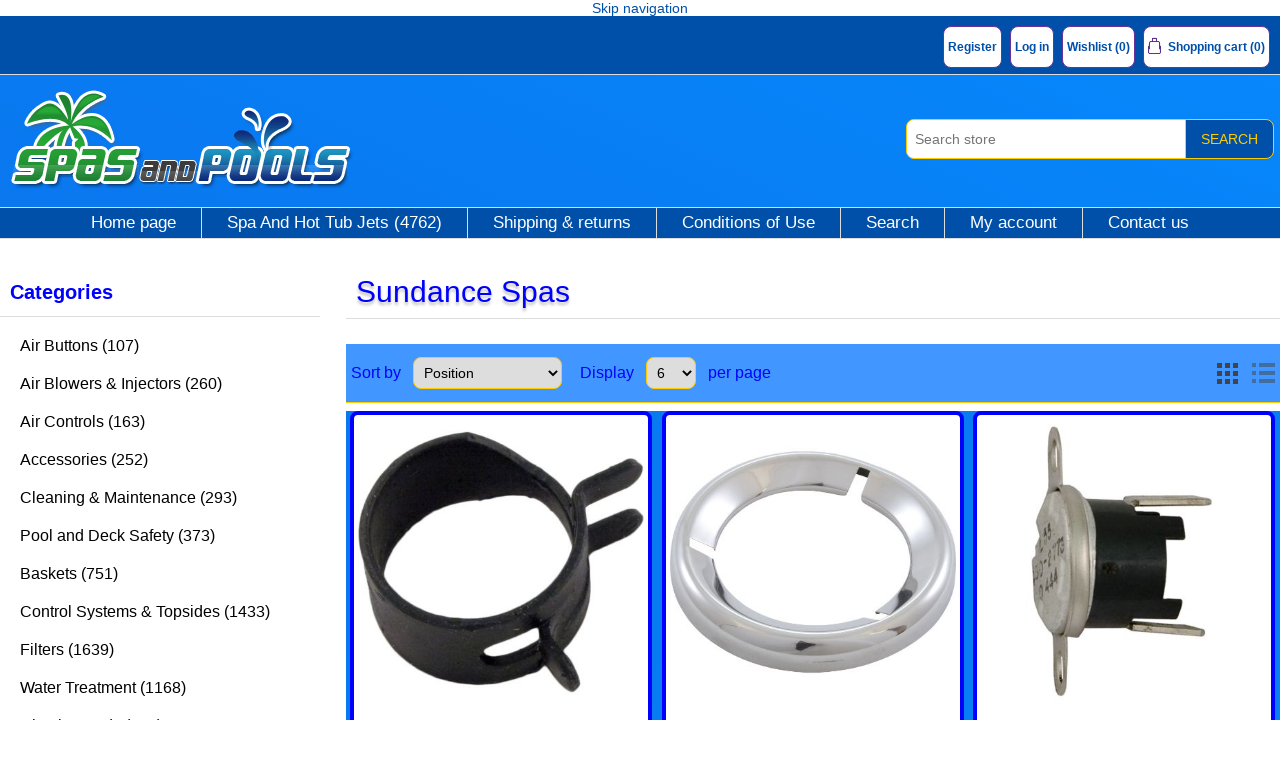

--- FILE ---
content_type: text/html; charset=utf-8
request_url: https://www.spasandpools.com/sundance-spas
body_size: 11565
content:
<!DOCTYPE html><html lang="en" dir="ltr" class="html-manufacturer-page"><head><title>Sundance Spas - Spas &amp; Pools</title><meta charset="UTF-8"><meta name="description" content="Sundance Spas"><meta name="keywords" content="Sundance Spas"><meta name="generator" content="nopCommerce"><meta name="viewport" content="width=device-width, initial-scale=1"><link type="image/x-icon" href="/favicon.ico" rel="shortcut icon"><link href="/site.webmanifest" rel="manifest"><script>(function(n,t,i,r,u){n[r]=n[r]||[];n[r].push({"gtm.start":(new Date).getTime(),event:"gtm.js"});var e=t.getElementsByTagName(i)[0],f=t.createElement(i),o=r!="dataLayer"?"&l="+r:"";f.async=!0;f.src="https://www.googletagmanager.com/gtm.js?id="+u+o;e.parentNode.insertBefore(f,e)})(window,document,"script","dataLayer","GTM-TKQ4SVP")</script><script>(function(n,t,i,r,u,f,e){n[i]=n[i]||function(){(n[i].q=n[i].q||[]).push(arguments)};f=t.createElement(r);f.async=1;f.src="https://www.clarity.ms/tag/"+u;e=t.getElementsByTagName(r)[0];e.parentNode.insertBefore(f,e)})(window,document,"clarity","script","fofiuzv7ce")</script><script>(function(n,t,i,r,u,f,e){n[i]=n[i]||function(){(n[i].q=n[i].q||[]).push(arguments)};f=t.createElement(r);f.async=1;f.src="https://www.clarity.ms/tag/"+u+"?ref=bwt";e=t.getElementsByTagName(r)[0];e.parentNode.insertBefore(f,e)})(window,document,"clarity","script","fofhc8r55e")</script><script>(function(n,t,i,r,u){var o,f,e;n[u]=n[u]||[];o=function(){var t={ti:"16019079"};t.q=n[u];n[u]=new UET(t);n[u].push("pageLoad")};f=t.createElement(i);f.src=r;f.async=1;f.onload=f.onreadystatechange=function(){var n=this.readyState;n&&n!=="loaded"&&n!=="complete"||(o(),f.onload=f.onreadystatechange=null)};e=t.getElementsByTagName(i)[0];e.parentNode.insertBefore(f,e)})(window,document,"script","//bat.bing.com/bat.js","uetq")</script><script>(function(n,t,i,r,u,f,e){n[i]=n[i]||function(){(n[i].q=n[i].q||[]).push(arguments)};f=t.createElement(r);f.async=1;f.src="https://www.clarity.ms/tag/"+u;e=t.getElementsByTagName(r)[0];e.parentNode.insertBefore(f,e)})(window,document,"clarity","script","emz5r8npjf")</script><script src='https://platform-api.sharethis.com/js/sharethis.js#property=646a7381413e9c001905a10b&amp;product=sticky-share-buttons' async></script><link rel="stylesheet" href="/css/5td6acxsbqtglkkm5q89fa.styles.css?v=zjRgRgJYNWZZWmD5as9-SHBVyxg"><link rel="canonical" href="https://www.spasandpools.com/sundance-spas"><script async src="https://www.googletagmanager.com/gtag/js?id=AW-11032178276"></script><script>function gtag(){dataLayer.push(arguments)}window.dataLayer=window.dataLayer||[];gtag("js",new Date);gtag("config","AW-11032178276")</script><body><input name="__RequestVerificationToken" type="hidden" value="CfDJ8A0qvSjqVfBDvNgIDu7b2RtlSiuI5l4xBc3l6yxCmDlQzJbGpFjpwIEYGnDjQHY8thI9t9GAVvyXubil0lPIUbxfHYSzE1tTNmkX0nRY9Bkq-Nd3feT34cc0kIhHsLg8guTzwDUaqeoRyTmxEEzt1SU"><div class="ajax-loading-block-window" style="display:none"></div><div id="dialog-notifications-success" role="status" aria-live="polite" aria-atomic="true" title="Notification" style="display:none"></div><div id="dialog-notifications-error" role="alert" aria-live="assertive" aria-atomic="true" title="Error" style="display:none"></div><div id="dialog-notifications-warning" role="alert" aria-live="assertive" aria-atomic="true" title="Warning" style="display:none"></div><div id="bar-notification" class="bar-notification-container" role="status" aria-live="polite" aria-atomic="true" data-close="Close"></div><div class="master-wrapper-page"><div class="header"><a class="skip" href="#main">Skip navigation</a><div class="header-upper"><div class="header-selectors-wrapper"></div><div class="header-links-wrapper"><div class="header-links"><ul><li><a href="/register?returnUrl=%2Fsundance-spas" class="ico-register">Register</a><li><a href="/login?returnUrl=%2Fsundance-spas" class="ico-login">Log in</a><li><a href="/wishlist" class="ico-wishlist"> <span class="wishlist-label">Wishlist</span> <span class="wishlist-qty">(0)</span> </a><li id="topcartlink"><a href="/cart" class="ico-cart"> <span class="cart-label">Shopping cart</span> <span class="cart-qty">(0)</span> </a></ul></div><div id="flyout-cart" class="flyout-cart"><div class="mini-shopping-cart"><div class="count">You have no items in your shopping cart.</div></div></div></div></div><div class="header-lower"><div class="header-logo"><a href="/"> <img alt="https://www.spasandpools.com" src="https://www.spasandpools.com/Themes/spasandpools/Content/images/logo.png"> </a></div><div class="search-box store-search-box"><form method="get" id="small-search-box-form" action="/search"><input type="text" class="search-box-text" id="small-searchterms" autocomplete="off" name="q" placeholder="Search store" aria-label="Search store"> <button type="submit" class="button-1 search-box-button">Search</button></form></div></div></div><div class="header-menu"><ul class="top-menu notmobile"><li><a href="/">Home page</a><li><a href="/jets">Spa And Hot Tub Jets (4762) </a><li><a href="/shipping-returns">Shipping &amp; returns</a><li><a href="/conditions-of-use">Conditions of Use</a><li><a href="/search">Search</a><li><a href="/customer/info">My account</a><li><a href="/contactus">Contact us</a></ul><div class="menu-toggle" tabindex="0" role="button" aria-controls="aria-categories-mobile-ul">Menu</div><ul class="top-menu mobile"><li><a href="/">Home page</a><li><a href="/air-buttons">Air Buttons (107) </a><div class="sublist-toggle"></div><ul class="sublist first-level"><li><a href="/air-button-parts">Air Button Parts (38) </a><li><a href="/air-buttons-2">Air Buttons (69) </a></ul><li><a href="/air-blowers-injectors">Air Blowers &amp; Injectors (260) </a><div class="sublist-toggle"></div><ul class="sublist first-level"><li><a href="/air-blower-parts">Air Blower Parts (63) </a><li><a href="/air-blowers">Air Blowers (120) </a><div class="sublist-toggle"></div><ul class="sublist"><li><a href="/commercial">Commercial (15) </a><li><a href="/residential">Residential (105) </a></ul><li><a href="/air-injectors">Air Injectors (77) </a></ul><li><a href="/air-controls">Air Controls (163) </a><div class="sublist-toggle"></div><ul class="sublist first-level"><li><a href="/air-controls-2">Air Controls (79) </a><li><a href="/air-control-parts">Air Control Parts (84) </a></ul><li><a href="/accessories">Accessories (252) </a><div class="sublist-toggle"></div><ul class="sublist first-level"><li><a href="/audio-equipment">Audio Equipment (31) </a><li><a href="/cover-reels">Cover Reels (97) </a><li><a href="/spa-cover-lift-assembly">Spa Cover Lift Assembly (12) </a><li><a href="/spa-pillows">Spa Pillows (31) </a><li><a href="/swim-equipment">Swim Equipment (50) </a><li><a href="/toys-and-games">Toys and Games (24) </a><li><a href="/thermometers">Thermometers (7) </a></ul><li><a href="/cleaning-maintenance">Cleaning &amp; Maintenance (293) </a><div class="sublist-toggle"></div><ul class="sublist first-level"><li><a href="/adhesives-and-sealants">Adhesives and Sealants (61) </a><li><a href="/cleaning-and-maintenance">Cleaning and Maintenance (44) </a><li><a href="/cleaning-and-maintenance-parts">Cleaning and Maintenance Parts (174) </a><li><a href="/underwater-magic">Underwater Magic (14) </a></ul><li><a href="/pool-and-deck-safety">Pool and Deck Safety (373) </a><div class="sublist-toggle"></div><ul class="sublist first-level"><li><a href="/anchors-and-wedges">Anchors and Wedges (60) </a><li><a href="/cover-reels-2">Cover Reels (97) </a><li><a href="/floats-rope-safety-hooks">Floats, Rope, Safety Hooks (37) </a><li><a href="/fencing">Fencing (21) </a><li><a href="/handrails-ladders-and-steps">Handrails, Ladders, and Steps (108) </a><li><a href="/lifeguard-equipment">Lifeguard Equipment (29) </a><div class="sublist-toggle"></div><ul class="sublist"><li><a href="/lights-underwater">Lights, Underwater (3) </a></ul><li><a href="/pool-lifts">Pool Lifts (11) </a><li><a href="/pool-spa-signs">Pool &amp; Spa Signs (10) </a></ul><li><a href="/baskets">Baskets (751) </a><div class="sublist-toggle"></div><ul class="sublist first-level"><li><a href="/baskets-2">Baskets (394) </a><li><a href="/pump-baskets">Pump Baskets (181) </a><li><a href="/skimmer-baskets">Skimmer Baskets (176) </a></ul><li><a href="/control-systems-topsides">Control Systems &amp; Topsides (1433) </a><div class="sublist-toggle"></div><ul class="sublist first-level"><li><a href="/baptismals">Baptismals (19) </a><li><a href="/bath-controls">Bath Controls (34) </a><li><a href="/spa-controls">Spa Controls (246) </a><div class="sublist-toggle"></div><ul class="sublist"><li><a href="/air">Air (29) </a><li><a href="/electronic">Electronic (217) </a></ul><li><a href="/outdoor-controls">Outdoor Controls (69) </a><div class="sublist-toggle"></div><ul class="sublist"><li><a href="/air-2">Air (32) </a><li><a href="/electronic-2">Electronic (37) </a></ul><li><a href="/automatic-controls">Automatic Controls (436) </a><div class="sublist-toggle"></div><ul class="sublist"><li><a href="/panels">Panels (80) </a><li><a href="/parts">Parts (333) </a><li><a href="/systems">Systems (23) </a></ul><li><a href="/topsides">Topsides (629) </a></ul><li><a href="/filters">Filters (1639) </a><div class="sublist-toggle"></div><ul class="sublist first-level"><li><a href="/complete-filters">Complete Filters (96) </a><li><a href="/filters-cartridge">Filters, Cartridge (76) </a><li><a href="/filter-accessories">Filter Accessories (80) </a><div class="sublist-toggle"></div><ul class="sublist"><li><a href="/backwash-hose">Backwash Hose (7) </a><li><a href="/cleaner">Cleaner (6) </a><li><a href="/gauges">Gauges (48) </a><li><a href="/gasket-o-ring-kits">Gasket &amp; O-Ring Kits (1) </a><li><a href="/sand-vac">Sand Vac (1) </a><li><a href="/sight-glass">Sight Glass (14) </a><li><a href="/spray-nozzles">Spray Nozzles (3) </a></ul><li><a href="/filters-de-grids">Filters, DE Grids (151) </a><li><a href="/filters-replacement-cartridges">Filters, Replacement Cartridges (1225) </a><li><a href="/filters-de-separation-tanks">Filters, DE Separation Tanks (11) </a></ul><li><a href="/water-treatment">Water Treatment (1168) </a><div class="sublist-toggle"></div><ul class="sublist first-level"><li><a href="/chemical-generators">Chemical Generators (321) </a><div class="sublist-toggle"></div><ul class="sublist"><li><a href="/bromine-generators">Bromine Generators (22) </a><li><a href="/ionizers">Ionizers (3) </a><li><a href="/salt-chlorination">Salt Chlorination (296) </a></ul><li><a href="/feeders-automatic-chemical">Feeders, Automatic Chemical (219) </a><li><a href="/feeders-floating">Feeders, Floating (31) </a><li><a href="/ozonators">Ozonators (236) </a><li><a href="/pre-filter">Pre-Filter (24) </a><div class="sublist-toggle"></div><ul class="sublist"><li><a href="/pump-gasket-and-o-ring-kits">Pump Gasket and O-ring Kits (16) </a></ul><li><a href="/chemical-pumps">Chemical Pumps (179) </a><li><a href="/uv-generators">UV Generators (32) </a><li><a href="/water-testing">Water Testing (52) </a><li><a href="/water-treatment-2">Water Treatment (74) </a></ul><li><a href="/circuit-boards">Circuit Boards (385) </a><div class="sublist-toggle"></div><ul class="sublist first-level"><li><a href="/circuit-boards-2">Circuit Boards (277) </a><li><a href="/sensors-circuit-board">Sensors Circuit Board (108) </a></ul><li><a href="/pumps">Pumps (2862) </a><div class="sublist-toggle"></div><ul class="sublist first-level"><li><a href="/commercial-pumps-and-parts">Commercial Pumps and Parts (324) </a><li><a href="/pumps-2">Pumps (831) </a><div class="sublist-toggle"></div><ul class="sublist"><li><a href="/accessory-pumps">Accessory Pumps (136) </a><li><a href="/bath-pumps">Bath Pumps (72) </a><li><a href="/pool-pumps">Pool Pumps (176) </a><li><a href="/spa-pumps">Spa Pumps (446) </a></ul><li><a href="/wetends-only">Wetends Only (203) </a><li><a href="/pump-parts">Pump Parts (1504) </a><div class="sublist-toggle"></div><ul class="sublist"><li><a href="/baskets-2-3">Baskets (132) </a><li><a href="/diffusers">Diffusers (127) </a><li><a href="/pump-face-plates">Pump Face Plates (53) </a><li><a href="/impellers">Impellers (598) </a><li><a href="/pump-volutes">Pump Volutes (119) </a><li><a href="/seal-plates">Seal Plates (124) </a><li><a href="/shaft-seals">Shaft Seals (126) </a><li><a href="/trap-bodies">Trap Bodies (123) </a><li><a href="/trap-lids">Trap Lids (102) </a></ul></ul><li><a href="/electrical">Electrical (575) </a><div class="sublist-toggle"></div><ul class="sublist first-level"><li><a href="/electrical-components">Electrical Components (256) </a><div class="sublist-toggle"></div><ul class="sublist"><li><a href="/capacitors">Capacitors (61) </a><li><a href="/circuit-breakers">Circuit Breakers (19) </a><li><a href="/fuses">Fuses (71) </a><li><a href="/gfci">GFCI (23) </a><li><a href="/surge-protectors">Surge Protectors (2) </a><li><a href="/switches">Switches (36) </a><li><a href="/terminals">Terminals (44) </a></ul><li><a href="/relayscontactors">Relays/Contactors (122) </a><li><a href="/time-clocks">Time Clocks (114) </a><li><a href="/transformers">Transformers (83) </a></ul><li><a href="/cords-and-receptacles">Cords and Receptacles (181) </a><li><a href="/diving-boards">Diving Boards (74) </a><div class="sublist-toggle"></div><ul class="sublist first-level"><li><a href="/diving-boards-and-parts">Diving Boards and Parts (74) </a></ul><li><a href="/jets">Spa And Hot Tub Jets (4762) </a><div class="sublist-toggle"></div><ul class="sublist first-level"><li><a href="/deck-jets">Deck Jets (52) </a><li><a href="/jet-bodies">Jet Bodies (305) </a><li><a href="/jets-complete">Jets Complete (131) </a><li><a href="/jet-parts">Jet Parts (506) </a><li><a href="/jets-by-mfg-and-model">Jets by Manufacture and Model (2498) </a><li><a href="/jet-internals">Jet Internals (1270) </a><div class="sublist-toggle"></div><ul class="sublist"><li><a href="/snap-in">Snap In (641) </a><li><a href="/thread-in">Thread In (485) </a><li><a href="/twist-lock">Twist Lock (143) </a></ul></ul><li><a href="/water-features">Water Features (105) </a><div class="sublist-toggle"></div><ul class="sublist first-level"><li><a href="/deck-jets-2">Deck Jets (52) </a><li><a href="/fountains">Fountains (14) </a><li><a href="/waterfalls">Waterfalls (39) </a></ul><li><a href="/plumbing">Plumbing (3237) </a><div class="sublist-toggle"></div><ul class="sublist first-level"><li><a href="/fittings">Fittings (2307) </a><div class="sublist-toggle"></div><ul class="sublist"><li><a href="/barb">Barb (98) </a><li><a href="/brass">Brass (26) </a><li><a href="/drains-suctions">Drains &amp; Suctions (542) </a><li><a href="/inlets-returns">Inlets &amp; Returns (353) </a><li><a href="/venturi-inlets-returns">Venturi Inlets &amp; Returns (48) </a><li><a href="/manifolds">Manifolds (102) </a><li><a href="/pvc">PVC (463) </a><li><a href="/repair">Repair (64) </a><li><a href="/tubing">Tubing (66) </a><li><a href="/unions-heater">Unions, Heater (83) </a><li><a href="/unions">Unions (462) </a></ul><li><a href="/flow-meter">Flow Meter (52) </a><li><a href="/gasket-o-ring-kits-2">Gasket &amp; O-Ring Kits (134) </a><li><a href="/drains-suctions-2">Drains &amp; Suctions (535) </a><li><a href="/pipe">Pipe (16) </a><li><a href="/plumbing-supplies">Plumbing Supplies (70) </a><li><a href="/tubing-2">Tubing (70) </a><li><a href="/water-levelers">Water Levelers (53) </a></ul><li><a href="/safety">Safety (125) </a><div class="sublist-toggle"></div><ul class="sublist first-level"><li><a href="/handrails-ladders-and-steps-2">Handrails, Ladders, and Steps (108) </a><li><a href="/safety-vacuum-release-systems">Safety Vacuum Release Systems (17) </a></ul><li><a href="/heaters">Heaters (753) </a><div class="sublist-toggle"></div><ul class="sublist first-level"><li><a href="/bath-heaters">Bath Heaters (18) </a><li><a href="/heater-sensors-switches">Heater Sensors &amp; Switches (105) </a><div class="sublist-toggle"></div><ul class="sublist"><li><a href="/freeze-sensors">Freeze Sensors (12) </a><li><a href="/hi-limits">Hi Limits (23) </a><li><a href="/pressure-switches">Pressure Switches (39) </a><li><a href="/thermostats">Thermostats (27) </a><li><a href="/vacuum-switches">Vacuum Switches (4) </a></ul><li><a href="/heater-hardware">Heater Hardware (92) </a><li><a href="/flow-thru-heaters">Flow Thru Heaters (264) </a><li><a href="/low-flow-heaters">Low Flow Heaters (102) </a><li><a href="/heater-elements">Heater Elements (109) </a><li><a href="/screw-plug-heaters">Screw Plug Heaters (12) </a><li><a href="/outdoor-heaters">Outdoor Heaters (51) </a><div class="sublist-toggle"></div><ul class="sublist"><li><a href="/electric-heater-parts">Electric Heater Parts (0) </a><li><a href="/gas-heater-parts">Gas Heater Parts (0) </a><li><a href="/heaters-complete">Heaters Complete (48) </a><li><a href="/heat-pump-parts">Heat Pump Parts (1) </a></ul></ul><li><a href="/hardware">Hardware (604) </a><div class="sublist-toggle"></div><ul class="sublist first-level"><li><a href="/hardware-2">Hardware (604) </a><div class="sublist-toggle"></div><ul class="sublist"><li><a href="/fasteners">Fasteners (435) </a><li><a href="/nuts">Nuts (61) </a><li><a href="/washers">Washers (108) </a></ul></ul><li><a href="/hoses">Hoses (246) </a><div class="sublist-toggle"></div><ul class="sublist first-level"><li><a href="/hoses-2">Hoses (246) </a></ul><li><a href="/lights">Lights (887) </a><div class="sublist-toggle"></div><ul class="sublist first-level"><li><a href="/lights-complete">Lights, Complete (190) </a><li><a href="/light-parts">Light Parts (697) </a></ul><li><a href="/motors">Motors (912) </a><div class="sublist-toggle"></div><ul class="sublist first-level"><li><a href="/motors-2">Motors (670) </a><li><a href="/motor-parts">Motor Parts (242) </a></ul><li><a href="/o-rings-gaskets">O-Rings &amp; Gaskets (1318) </a><div class="sublist-toggle"></div><ul class="sublist first-level"><li><a href="/o-rings-gaskets-2">O-Rings &amp; Gaskets (1318) </a></ul><li><a href="/pool-cleaners">Pool Cleaners (3273) </a><div class="sublist-toggle"></div><ul class="sublist first-level"><li><a href="/pool-cleaners-2">Pool Cleaners (29) </a><li><a href="/pool-cleaner-parts">Pool Cleaner Parts (3244) </a></ul><li><a href="/switches-2">Switches (336) </a><div class="sublist-toggle"></div><ul class="sublist first-level"><li><a href="/switches-pressure">Switches, Pressure (89) </a><li><a href="/switches-sequencing">Switches, Sequencing (41) </a><li><a href="/switches-electrical">Switches, Electrical (30) </a><li><a href="/switches-flow">Switches, Flow (49) </a><li><a href="/switches-air">Switches, Air (127) </a></ul><li><a href="/skimmers-skim-filters">Skimmers &amp; Skim Filters (1033) </a><div class="sublist-toggle"></div><ul class="sublist first-level"><li><a href="/skimmer-baskets-2">Skimmer Baskets (176) </a><li><a href="/skim-filters">Skim Filters (69) </a><li><a href="/skimmers">Skimmers (702) </a><li><a href="/skimmer-replacement-weirs">Skimmer, Replacement Weirs (86) </a></ul><li><a href="/service-tools">Service Tools (418) </a><div class="sublist-toggle"></div><ul class="sublist first-level"><li><a href="/tools">Tools (418) </a></ul><li><a href="/valves">Valves (1398) </a><div class="sublist-toggle"></div><ul class="sublist first-level"><li><a href="/valve-actuators">Valve Actuators (36) </a><li><a href="/ball-valves">Ball Valves (74) </a><li><a href="/check-valves">Check Valves (152) </a><li><a href="/diverter-valves">Diverter Valves (319) </a><li><a href="/drain-valves-onoff">Drain Valves, On/Off (50) </a><li><a href="/gate-valves">Gate Valves (135) </a><li><a href="/hose-bibs">Hose Bibs (9) </a><li><a href="/multiport-valves">Multiport Valves (516) </a><li><a href="/push-pull-valves">Push Pull Valves (107) </a></ul><li><a href="/shipping-returns">Shipping &amp; returns</a><li><a href="/conditions-of-use">Conditions of Use</a><li><a href="/search">Search</a><li><a href="/customer/info">My account</a><li><a href="/contactus">Contact us</a></ul></div><div class="master-wrapper-content" id="main" role="main"><div class="master-column-wrapper"><div class="side-2"><div class="block block-category-navigation"><div class="title"><strong>Categories</strong></div><div class="listbox"><ul class="list"><li class="inactive"><a href="/air-buttons">Air Buttons (107) </a><li class="inactive"><a href="/air-blowers-injectors">Air Blowers &amp; Injectors (260) </a><li class="inactive"><a href="/air-controls">Air Controls (163) </a><li class="inactive"><a href="/accessories">Accessories (252) </a><li class="inactive"><a href="/cleaning-maintenance">Cleaning &amp; Maintenance (293) </a><li class="inactive"><a href="/pool-and-deck-safety">Pool and Deck Safety (373) </a><li class="inactive"><a href="/baskets">Baskets (751) </a><li class="inactive"><a href="/control-systems-topsides">Control Systems &amp; Topsides (1433) </a><li class="inactive"><a href="/filters">Filters (1639) </a><li class="inactive"><a href="/water-treatment">Water Treatment (1168) </a><li class="inactive"><a href="/circuit-boards">Circuit Boards (385) </a><li class="inactive"><a href="/pumps">Pumps (2862) </a><li class="inactive"><a href="/electrical">Electrical (575) </a><li class="inactive"><a href="/cords-and-receptacles">Cords and Receptacles (181) </a><li class="inactive"><a href="/diving-boards">Diving Boards (74) </a><li class="inactive"><a href="/jets">Spa And Hot Tub Jets (4762) </a><li class="inactive"><a href="/water-features">Water Features (105) </a><li class="inactive"><a href="/plumbing">Plumbing (3237) </a><li class="inactive"><a href="/safety">Safety (125) </a><li class="inactive"><a href="/heaters">Heaters (753) </a><li class="inactive"><a href="/hardware">Hardware (604) </a><li class="inactive"><a href="/hoses">Hoses (246) </a><li class="inactive"><a href="/lights">Lights (887) </a><li class="inactive"><a href="/motors">Motors (912) </a><li class="inactive"><a href="/o-rings-gaskets">O-Rings &amp; Gaskets (1318) </a><li class="inactive"><a href="/pool-cleaners">Pool Cleaners (3273) </a><li class="inactive"><a href="/switches-2">Switches (336) </a><li class="inactive"><a href="/skimmers-skim-filters">Skimmers &amp; Skim Filters (1033) </a><li class="inactive"><a href="/service-tools">Service Tools (418) </a><li class="inactive"><a href="/valves">Valves (1398) </a></ul></div></div><div class="block block-manufacturer-navigation"><div class="title"><strong>Manufacturers</strong></div><div class="listbox"><ul class="list"><li class="inactive"><a href="/feherguard-products-ltd">FeherGuard Products Ltd</a><li class="inactive"><a href="/tropic-air-products">Tropic Air Products</a><li class="inactive"><a href="/sonfarrel-martec">Sonfarrel Martec</a><li class="inactive"><a href="/caretakerzodiac">Caretaker/Zodiac</a><li class="inactive"><a href="/poolvergnuegenhayward">Poolvergnuegen/Hayward</a><li class="inactive"><a href="/fw-enterprises">FW Enterprises</a><li class="inactive"><a href="/infusion-pool-products">Infusion Pool Products</a><li class="inactive"><a href="/hydroquip">HYDROQUIP</a></ul><div class="view-all"><a href="/manufacturer/all">View all</a></div></div></div><div class="block block-popular-tags"><div class="title"><strong>Popular tags</strong></div><div class="listbox"><div class="tags"><ul><li><a href="/011644-pentair-wfk-12" style="font-size:90%">011644 pentair wfk-12</a><li><a href="/017143f-thermostat-raypak-e3t-model-els-00050011" style="font-size:90%">017143f thermostat raypak e3t model els 0005/0011</a><li><a href="/018214f-multiport-filter-valve-raypak-protege-6-wa" style="font-size:90%">018214f multiport filter valve raypak protege 6-wa</a><li><a href="/0821-30c-check-valve-magic-plastics-smart-check-3" style="font-size:90%">0821-30c check valve magic plastics smart check 3&quot;</a><li><a href="/15kw" style="font-size:90%">1.5kw</a><li><a href="/115v" style="font-size:90%">115v</a><li><a href="/178581-tank-lid-pentair-american-products-clnclr" style="font-size:90%">178581 tank lid pentair american products cln/clr</a><li><a href="/230v" style="font-size:90%">230v</a><li><a href="/23452-742-900-jet-intenal-cmp-typhoon-500" style="font-size:90%">23452-742-900 jet intenal cmp typhoon 500</a><li><a href="/2472-826-hot-tub-pillow-jacuzzi-oval" style="font-size:90%">2472-826 hot tub pillow jacuzzi oval</a><li><a href="/27182-300-000-pool-skimmer-basket-flow-skim-han" style="font-size:90%">27182-300-000 pool skimmer basket flow skim han</a><li><a href="/30hp-pump-208-230-460" style="font-size:90%">3.0hp pump 208-230 / 460</a><li><a href="/3810430-1pda-waterway-pump-booster-for-cleaner" style="font-size:90%">3810430-1pda waterway pump booster for cleaner</a><li><a href="/389172" style="font-size:90%">389172</a><li><a href="/390615" style="font-size:90%">390615</a><li><a href="/3ft-cord-plug" style="font-size:90%">3ft cord plug</a><li><a href="/3-phase-super-duty-motorand-pump" style="font-size:90%">3-phase super duty motorand pump</a><li><a href="/40kw" style="font-size:90%">4.0kw</a><li><a href="/4717-jandy-valve-neverlube-2s2-12spg-pos-sea" style="font-size:90%">4717 jandy valve neverlube 2&quot;s/2-1/2&quot;spg pos sea</a><li><a href="/4-9-546-care-taker-polaris-cleaning-head" style="font-size:90%">4-9-546 care taker polaris cleaning head</a><li><a href="/55kw" style="font-size:150%">5.5kw</a><li><a href="/54638-01" style="font-size:90%">54638-01</a><li><a href="/54638-01-pcb-balboa-replacement-board-vs504sz" style="font-size:90%">54638-01 pcb balboa replacement board vs504sz</a><li><a href="/56wua300-ii-pump-lx-56wua-30hp-230v-2-spd-56-fram" style="font-size:90%">56wua300-ii pump lx 56wua 3.0hp 230v 2-spd 56 fram</a><li><a href="/64-pcr-2z-65" style="font-size:90%">64-pcr-2z-65</a><li><a href="/6500-092" style="font-size:90%">6500-092</a><li><a href="/6500-094" style="font-size:90%">6500-094</a><li><a href="/6500-095" style="font-size:90%">6500-095</a><li><a href="/6500-096" style="font-size:90%">6500-096</a><li><a href="/6500-343" style="font-size:150%">6500-343</a><li><a href="/6500-347" style="font-size:90%">6500-347</a><li><a href="/6500-355" style="font-size:90%">6500-355</a><li><a href="/6500-359" style="font-size:90%">6500-359</a><li><a href="/76325-clamp-bolt-jacuzzi-filter-cq420-deq80" style="font-size:90%">76325 clamp bolt jacuzzi filter cq420 / deq80</a><li><a href="/903234" style="font-size:90%">903234</a><li><a href="/94222775-cfr-150-swimming-pool-cartridge-filter-c" style="font-size:90%">94222775 cfr-150 swimming pool cartridge filter c</a><li><a href="/ao-smithcenturyregal-beloit-2" style="font-size:90%">ao smith/century/regal beloit</a><li><a href="/aquapure" style="font-size:90%">aquapure</a><li><a href="/balboa-water-group-bp7" style="font-size:90%">balboa water group bp7</a><li><a href="/blue" style="font-size:90%">blue</a><li><a href="/c006609-cs4x1g-swimming-pool-phosphate-remover-mat" style="font-size:90%">c006609-cs4x1g swimming pool phosphate remover mat</a><li><a href="/c176-53p-tank-body-pentair-parts" style="font-size:90%">c176-53p tank body pentair parts</a><li><a href="/church-baptismal-equipment-system-hydro-quip-be" style="font-size:90%">church baptismal equipment system hydro quip be</a><li><a href="/cleaning-head" style="font-size:90%">cleaning head</a><li><a href="/cmatic1400-700" style="font-size:90%">cmatic1400 &amp; 700</a><li><a href="/fdxlfha1930-header-assembly-hayward-universal" style="font-size:90%">fdxlfha1930 header assembly hayward universal</a><li><a href="/fsoft1400-700" style="font-size:90%">fsoft1400 &amp; 700</a><li><a href="/g4361-control-only-box" style="font-size:90%">g4361 control only box</a><li><a href="/g5361-balboa-water-group-bp7-control-box-only" style="font-size:90%">g5361 balboa water group bp7 control box only</a><li><a href="/g6406-balboa-water-group-retrofit-kit-control-pac" style="font-size:90%">g6406 balboa water group retrofit kit control pac</a><li><a href="/hi-flo" style="font-size:90%">hi-flo</a><li><a href="/idxl2bkp1930-hayward-heater-low-nox-bezel-touch" style="font-size:90%">idxl2bkp1930 hayward heater low nox bezel / touch</a><li><a href="/lpl-s3-rgbw-12-replacement-bulb-color-splash-led" style="font-size:90%">lpl-s3-rgbw-12 replacement bulb color splash led</a><li><a href="/ov3-2010u-3-port-valve-unionized-praher-po" style="font-size:90%">ov3-2010u / 3 port valve -unionized praher po</a><li><a href="/pb4-60-jandy-pump-booster-zodiac-polaris-replacm" style="font-size:90%">pb4-60 jandy pump booster zodiac polaris replacm</a><li><a href="/ph101-15up" style="font-size:90%">ph101-15up</a><li><a href="/ph101-15up-bath-tub-heater-hydro-quip-in-line" style="font-size:90%">ph101-15up bath tub heater hydro -quip in line</a><li><a href="/plc1400-jandy-salt-water-systems-cell-kit-zodiac-a" style="font-size:90%">plc1400 jandy salt water systems cell kit zodiac a</a><li><a href="/pump-18hp" style="font-size:90%">pump 1/8hp</a><li><a href="/r0481400-jandy-aqua-link-aqua-pure-saltwater-sys" style="font-size:90%">r0481400 jandy aqua link aqua pure saltwater sys</a><li><a href="/sp1068-hayward-vinyl-liner-vaccum-head-triangular" style="font-size:90%">sp1068 hayward vinyl liner vaccum head triangular</a><li><a href="/sp10852omnddgr-wide-auto-skim-wo-drain-with-fit" style="font-size:90%">sp10852omnddgr wide auto-skim w/o drain with fit</a><li><a href="/t10404r-two-t104m-in-10x10x45-outdoor-enclosure" style="font-size:90%">t10404r two t104m in 10x10x4.5&quot; outdoor enclosure</a><li><a href="/tb15000" style="font-size:90%">tb15000</a><li><a href="/tp600-top-side" style="font-size:90%">tp600 top side</a><li><a href="/tru-blu-swimming-pool-and-hot-tub-sodium-bromide" style="font-size:90%">tru-blu swimming pool and hot tub sodium bromide</a><li><a href="/w-plug-n-click" style="font-size:90%">w/ plug-n-click</a><li><a href="/w-plug-n-click-no-top-side" style="font-size:90%">w/ plug-n-click no top side</a><li><a href="/zodiac-polaris" style="font-size:90%">zodiac polaris</a></ul></div></div></div></div><div class="center-2"><div class="page manufacturer-page"><div class="page-title"><h1>Sundance Spas</h1></div><div class="page-body"><div class="product-selectors"><div class="product-viewmode"><span>View as</span> <a class="viewmode-icon grid selected" data-viewmode="grid" title="Grid" tabindex="0" aria-role="button" href="#">Grid</a> <a class="viewmode-icon list" data-viewmode="list" title="List" tabindex="0" aria-role="button" href="#">List</a></div><div class="product-sorting"><span>Sort by</span> <select aria-label="Select product sort order" id="products-orderby" name="products-orderby"><option selected value="0">Position<option value="5">Name: A to Z<option value="6">Name: Z to A<option value="10">Price: Low to High<option value="11">Price: High to Low</select></div><div class="product-page-size"><span>Display</span> <select aria-label="Select number of products per page" id="products-pagesize" name="products-pagesize"><option value="3">3<option selected value="6">6<option value="9">9</select> <span>per page</span></div></div><div id="prod" class="products-container"><div class="ajax-products-busy"></div><div class="products-wrapper"><div class="product-grid" itemscope itemtype="http://schema.org/ItemList"><div class="item-grid"><div class="item-box" itemprop="itemListElement" itemscope itemtype="http://schema.org/Product http://schema.org/ListItem"><meta itemprop="position" content="1"><div class="product-item" data-productid="64027"><span itemprop="brand" itemtype="https://schema.org/Brand" itemscope><meta itemprop="name" content="Sundance Spas"></span><div class="picture"><a href="/clamp-sundance-ultemp-air-injector-38" title="35-455-1150"> <img itemprop="image" alt=" Clamp Sundance Ultemp Air Injector 3/8" src="https://www.spasandpools.com/images/thumbs/0104197_35-455-1150_415.jpg" title="35-455-1150"> </a></div><div class="details"><h2 class="product-title"><a itemprop="url" href="/clamp-sundance-ultemp-air-injector-38"><span itemprop="name"> Clamp Sundance Ultemp Air Injector 3/8</span></a></h2><div class="sku" itemprop="sku">35-455-1150</div><div class="product-rating-box" title="0 review(s)"><div class="rating"><div style="width:0%"></div></div></div><div itemprop="description" class="description" data-short-description="none">Clamp, Sundance Ultemp, Air Injector, 3/8"</div><div class="add-info" itemprop="offers" itemscope itemtype="http://schema.org/Offer"><div class="prices"><meta itemprop="priceCurrency" content="USD"><span itemprop="price" content="4.80" class="price actual-price">$4.80</span></div><div class="buttons"><button type="button" class="button-2 add-to-wishlist-button" title="Add to wishlist">Add to wishlist</button></div></div></div></div></div><div class="item-box" itemprop="itemListElement" itemscope itemtype="http://schema.org/Product http://schema.org/ListItem"><meta itemprop="position" content="2"><div class="product-item" data-productid="60383"><span itemprop="brand" itemtype="https://schema.org/Brand" itemscope><meta itemprop="name" content="Sundance Spas"></span><div class="picture"><a href="/escutcheon-sundance-rambo-roto-stainless" title="55-455-1002"> <img itemprop="image" alt=" Escutcheon Sundance Rambo Roto Stainless" src="https://www.spasandpools.com/images/thumbs/0181717_55-455-1002_415.jpg" title="55-455-1002"> </a></div><div class="details"><h2 class="product-title"><a itemprop="url" href="/escutcheon-sundance-rambo-roto-stainless"><span itemprop="name"> Escutcheon Sundance Rambo Roto Stainless</span></a></h2><div class="sku" itemprop="sku">55-455-1002</div><div class="product-rating-box" title="0 review(s)"><div class="rating"><div style="width:0%"></div></div></div><div itemprop="description" class="description" data-short-description="none">Escutcheon, Sundance Rambo Roto, Stainless</div><div class="add-info" itemprop="offers" itemscope itemtype="http://schema.org/Offer"><div class="prices"><meta itemprop="priceCurrency" content="USD"><span itemprop="price" content="6.60" class="price actual-price">$6.60</span></div><div class="buttons"><button type="button" class="button-2 product-box-add-to-cart-button">Add to cart</button> <button type="button" class="button-2 add-to-wishlist-button" title="Add to wishlist">Add to wishlist</button></div></div></div></div></div><div class="item-box" itemprop="itemListElement" itemscope itemtype="http://schema.org/Product http://schema.org/ListItem"><meta itemprop="position" content="3"><div class="product-item" data-productid="70759"><span itemprop="brand" itemtype="https://schema.org/Brand" itemscope><meta itemprop="name" content="Sundance Spas"></span><div class="picture"><a href="/freeze-sensor-sundance" title="47-455-1100"> <img itemprop="image" alt=" Freeze Sensor Sundance" src="https://www.spasandpools.com/images/thumbs/0147934_47-455-1100_415.jpg" title="47-455-1100"> </a></div><div class="details"><h2 class="product-title"><a itemprop="url" href="/freeze-sensor-sundance"><span itemprop="name"> Freeze Sensor Sundance</span></a></h2><div class="sku" itemprop="sku">47-455-1100</div><div class="product-rating-box" title="0 review(s)"><div class="rating"><div style="width:0%"></div></div></div><div itemprop="description" class="description" data-short-description="none">Freeze Sensor, Sundance</div><div class="add-info" itemprop="offers" itemscope itemtype="http://schema.org/Offer"><div class="prices"><meta itemprop="priceCurrency" content="USD"><span itemprop="price" content="19.14" class="price actual-price">$19.14</span></div><div class="buttons"><button type="button" class="button-2 add-to-wishlist-button" title="Add to wishlist">Add to wishlist</button></div></div></div></div></div><div class="item-box" itemprop="itemListElement" itemscope itemtype="http://schema.org/Product http://schema.org/ListItem"><meta itemprop="position" content="4"><div class="product-item" data-productid="49608"><span itemprop="brand" itemtype="https://schema.org/Brand" itemscope><meta itemprop="name" content="Sundance Spas"></span><div class="picture"><a href="/sensor-block-sundance-400-600-800-850-750" title="59-455-1203"> <img itemprop="image" alt=" Sensor Block Sundance 400 600 800 850 750" src="https://www.spasandpools.com/images/thumbs/0108302_59-455-1203_415.jpg" title="59-455-1203"> </a></div><div class="details"><h2 class="product-title"><a itemprop="url" href="/sensor-block-sundance-400-600-800-850-750"><span itemprop="name"> Sensor Block Sundance 400 600 800 850 750</span></a></h2><div class="sku" itemprop="sku">59-455-1203</div><div class="product-rating-box" title="0 review(s)"><div class="rating"><div style="width:0%"></div></div></div><div itemprop="description" class="description" data-short-description="none">Sensor Block, Sundance, 400, 600, 800, 850, 750</div><div class="add-info" itemprop="offers" itemscope itemtype="http://schema.org/Offer"><div class="prices"><meta itemprop="priceCurrency" content="USD"><span itemprop="price" content="31.15" class="price actual-price">$31.15</span></div><div class="buttons"><button type="button" class="button-2 add-to-wishlist-button" title="Add to wishlist">Add to wishlist</button></div></div></div></div></div><div class="item-box" itemprop="itemListElement" itemscope itemtype="http://schema.org/Product http://schema.org/ListItem"><meta itemprop="position" content="5"><div class="product-item" data-productid="63173"><span itemprop="brand" itemtype="https://schema.org/Brand" itemscope><meta itemprop="name" content="Sundance Spas"></span><div class="picture"><a href="/diverter-valve-sundance-spas" title="27-455-1010"> <img itemprop="image" alt="6000-104 Diverter Valve Sundance Spas" src="https://www.spasandpools.com/images/thumbs/0159642_27-455-1010_415.jpg" title="27-455-1010"> </a></div><div class="details"><h2 class="product-title"><a itemprop="url" href="/diverter-valve-sundance-spas"><span itemprop="name">6000-104 Diverter Valve Sundance Spas</span></a></h2><div class="sku" itemprop="sku">27-455-1010</div><div class="product-rating-box" title="0 review(s)"><div class="rating"><div style="width:0%"></div></div></div><div itemprop="description" class="description" data-short-description="none">Diverter Valve, Sundance Spas</div><div class="add-info" itemprop="offers" itemscope itemtype="http://schema.org/Offer"><div class="prices"><meta itemprop="priceCurrency" content="USD"><span itemprop="price" content="42.94" class="price actual-price">$42.94</span></div><div class="buttons"><button type="button" class="button-2 add-to-wishlist-button" title="Add to wishlist">Add to wishlist</button></div></div></div></div></div><div class="item-box" itemprop="itemListElement" itemscope itemtype="http://schema.org/Product http://schema.org/ListItem"><meta itemprop="position" content="6"><div class="product-item" data-productid="64511"><span itemprop="brand" itemtype="https://schema.org/Brand" itemscope><meta itemprop="name" content="Sundance Spas"></span><div class="picture"><a href="/heater-lowflow-sundance-repl-13-x-3-12230v55kwgen" title="46-455-1000"> <img itemprop="image" alt="6500-301 Heater LowFlow Sundance Repl 13" src="https://www.spasandpools.com/images/thumbs/0179147_46-455-1000_415.jpg" title="46-455-1000"> </a></div><div class="details"><h2 class="product-title"><a itemprop="url" href="/heater-lowflow-sundance-repl-13-x-3-12230v55kwgen"><span itemprop="name">6500-301 Heater LowFlow Sundance Repl 13</span></a></h2><div class="sku" itemprop="sku">46-455-1000</div><div class="product-rating-box" title="0 review(s)"><div class="rating"><div style="width:0%"></div></div></div><div itemprop="description" class="description" data-short-description="none">Heater, LowFlow, Sundance Repl, 13" x 3-1/2",230v,5.5kW,Gen</div><div class="add-info" itemprop="offers" itemscope itemtype="http://schema.org/Offer"><div class="prices"><meta itemprop="priceCurrency" content="USD"><span itemprop="price" content="165.49" class="price actual-price">$165.49</span></div><div class="buttons"><button type="button" class="button-2 add-to-wishlist-button" title="Add to wishlist">Add to wishlist</button></div></div></div></div></div></div></div><div class="pager"><ul><li class="current-page"><span>1</span><li class="individual-page"><a data-page="2" href="https://www.spasandpools.com/sundance-spas?pagenumber=2">2</a><li class="individual-page"><a data-page="3" href="https://www.spasandpools.com/sundance-spas?pagenumber=3">3</a><li class="individual-page"><a data-page="4" href="https://www.spasandpools.com/sundance-spas?pagenumber=4">4</a><li class="individual-page"><a data-page="5" href="https://www.spasandpools.com/sundance-spas?pagenumber=5">5</a><li class="next-page"><a data-page="2" href="https://www.spasandpools.com/sundance-spas?pagenumber=2">Next</a><li class="last-page"><a data-page="7" href="https://www.spasandpools.com/sundance-spas?pagenumber=7">Last</a></ul></div></div></div></div></div></div></div></div><div class="footer"><div class="footer-upper"><div class="footer-block information"><div class="title"><strong>Information</strong></div><ul class="list"><li><a href="/sitemap">Sitemap</a><li><a href="/shipping-returns">Shipping &amp; returns</a><li><a href="/conditions-of-use">Conditions of Use</a></ul></div><div class="footer-block customer-service"><div class="title"><strong>Customer service</strong></div><ul class="list"><li><a href="/search">Search</a><li><a href="/recentlyviewedproducts">Recently viewed products</a></ul></div><div class="footer-block my-account"><div class="title"><strong>My account</strong></div><ul class="list"><li><a href="/customer/info">My account</a><li><a href="/order/history">Orders</a><li><a href="/cart">Shopping cart</a></ul></div><div class="footer-block follow-us"><div class="social"><div class="title"><strong>Follow us</strong></div><ul class="networks"></ul></div></div></div><div class="footer-lower"><div class="footer-info"><span class="footer-disclaimer">Copyright &copy; 2025 https://www.spasandpools.com. All rights reserved.</span></div><div class="footer-powered-by">Powered by <a href="https://www.nopcommerce.com/" target="_blank" rel="nofollow">nopCommerce</a></div></div></div></div><script src="/js/ah88wkmhn5k-k51ur8rjog.scripts.js?v=aqwXjwjpGClNFhQ4Q9xybPkWJ0o"></script><script>$(function(){var n=$("[data-viewmode]");n.on("click",function(){return $(this).hasClass("selected")||(n.toggleClass("selected"),CatalogProducts.getProducts()),!1});$(CatalogProducts).on("before",function(n){var t=$("[data-viewmode].selected");t&&n.payload.urlBuilder.addParameter("viewmode",t.data("viewmode"))})})</script><script>$(function(){var n=$("#products-orderby");n.on("change",function(){CatalogProducts.getProducts()});$(CatalogProducts).on("before",function(t){t.payload.urlBuilder.addParameter("orderby",n.val())})})</script><script>$(function(){var n=$("#products-pagesize");n.on("change",function(){CatalogProducts.getProducts()});$(CatalogProducts).on("before",function(t){t.payload.urlBuilder.addParameter("pagesize",n.val())})})</script><script>function addPagerHandlers(){$("[data-page]").on("click",function(n){return n.preventDefault(),CatalogProducts.getProducts($(this).data("page")),!1})}$(function(){CatalogProducts.init({ajax:!0,browserPath:"/sundance-spas",fetchUrl:"/manufacturer/products?manufacturerId=83916"});addPagerHandlers();$(CatalogProducts).on("loaded",function(){addPagerHandlers()})})</script><script>$(document).ready(function(){var n="Sundance Spas";dataLayer.push({ecommerce:null});dataLayer.push({event:"view_item_list",ecommerce:{item_list_name:n,item_list_id:n.replace(/\W+/g,"_"),items:$('#prod [itemprop="itemListElement"]').get().map(function(t){var i=$(t);return{item_id:i.find('[itemprop="sku"]').text().trim(),index:parseInt(i.find('[itemprop="position"]').attr("content")),item_name:i.find('[itemprop="name"]').text().trim(),price:parseFloat(i.find('[itemprop="price"]:first').attr("content")),currency:"USD",item_list_id:n.replace(/\W+/g,"_"),item_list_name:n,item_brand:i.find("[itemprop=brand] meta").attr("content"),item_category:i.find("[itemprop=brand] meta").attr("content")}})}});$('#prod [itemprop="itemListElement"]').on("click","a",function(){var t=$(this).parents('[itemprop="itemListElement"]');dataLayer.push({ecommerce:null});dataLayer.push({event:"select_item",action:t.find('[itemprop="sku"]').text().trim(),ecommerce:{item_list_name:n,item_list_id:n.replace(/\W+/g,"_"),items:[{item_id:t.find('[itemprop="sku"]').text().trim(),item_name:t.find('[itemprop="name"]').text().trim(),price:t.find('[itemprop="price"]:first').attr("content"),item_brand:t.find('[itemprop="brand"] meta').attr("content"),item_category:t.find('[itemprop="brand"] meta').attr("content"),currency:"USD",item_list_name:n,item_list_id:n.replace(/\W+/g,"_"),index:t.find('[itemprop="position"]').attr("content")}]}})});AjaxCart.addproducttocart_form=function(n,t,i,r){var e,f,u;this.loadWaiting===!1&&(this.setLoadWaiting(!0),e="/addproducttocart/catalog/"+n+"/"+i+"/"+t,f=new FormData,f.append("__RequestVerificationToken",$("[name=__RequestVerificationToken]").val()),u=this,$.ajax({url:e,type:"post",data:f,processData:!1,contentType:!1,success:function(n){u.success_process(n);n.success&&(dataLayer.push({ecommerce:null}),dataLayer.push(r))},complete:u.resetLoadWaiting,error:u.ajaxFailure}))};$('#prod [itemprop="itemListElement"]').on("click","button.product-box-add-to-cart-button,button.add-to-wishlist-button",function(){var i=$(this),t=i.parents('[itemprop="itemListElement"]'),u=t.find(".product-item").data("productid"),r=i.is(".product-box-add-to-cart-button")?1:2,f={event:r==1?"add_to_cart":"add_to_wishlist",action:"manuf-svc",label:t.find('[itemprop="sku"]').text().trim(),ecommerce:{currency:"USD",value:t.find('[itemprop="price"]:first').attr("content"),items:[{item_id:t.find('[itemprop="sku"]').text().trim(),item_name:t.find('[itemprop="name"]').text().trim(),price:t.find('[itemprop="price"]:first').attr("content"),item_brand:t.find('[itemprop="brand"] meta').attr("content"),item_category:t.find('[itemprop="brand"] meta').attr("content"),currency:"USD",item_list_name:n,item_list_id:n.replace(/\W+/g,"_"),index:t.find('[itemprop="position"]').attr("content"),quantity:1}]}};return AjaxCart.addproducttocart_form(u,1,r,f),!1})})</script><script>$(function(){$(".header").on("mouseenter","#topcartlink",function(){$("#flyout-cart").addClass("active")});$(".header").on("mouseleave","#topcartlink",function(){$("#flyout-cart").removeClass("active")});$(".header").on("mouseenter","#flyout-cart",function(){$("#flyout-cart").addClass("active")});$(".header").on("mouseleave","#flyout-cart",function(){$("#flyout-cart").removeClass("active")})})</script><script>$("#small-search-box-form").on("submit",function(n){if(n.preventDefault(),$("#small-searchterms").val()==""){alert("Please enter some search keyword");$("#small-searchterms").focus();return}var t=document.getElementById("small-search-box-form"),i=new FormData(t);window.location.href=`/search?${new URLSearchParams(i).toString()}`})</script><script>$(function(){var n=new Map,t,i;$("#small-searchterms").autocomplete({delay:500,minLength:3,source:function(t,i){var e=t.term&&t.term.trim().toLowerCase(),u=$("#SearchCategoryId"),o=u.length==0?0:u.val(),f={term:e,categoryId:o},r=JSON.stringify(f);if(n.has(r)){i(n.get(r));return}$.getJSON("/catalog/searchtermautocomplete",f,function(t){n.set(r,t);i(t)})},appendTo:".search-box",select:function(n,t){return $("#small-searchterms").val(t.item.label),setLocation(t.item.producturl),!1},open:function(){t&&(i=document.getElementById("small-searchterms").value,$(".ui-autocomplete").append('<li class="ui-menu-item" role="presentation"><a href="/search?q='+i+'">View all results...<\/a><\/li>'))}}).focus(function(){$(this).autocomplete("search",$(this).val())}).data("ui-autocomplete")._renderItem=function(n,i){var r=i.label;return t=i.showlinktoresultsearch,r=htmlEncode(r),imageWidth="20",$("<li><\/li>").data("item.autocomplete",i).append("<a><img src='"+i.productpictureurl+"' width='"+imageWidth+"'><span>"+r+"<\/span><\/a>").appendTo(n)}})</script><script>var localized_data={AjaxCartFailure:"Failed to add the product. Please refresh the page and try one more time."};AjaxCart.init(!1,".header-links .cart-qty",".header-links .wishlist-qty","#flyout-cart",localized_data)</script><script>$(function(){$(".menu-toggle").on("click",function(){$(this).siblings(".top-menu.mobile").slideToggle("slow")});$(".menu-toggle").on("keydown",function(n){(n.keyCode===13||n.keyCode===32)&&(n.preventDefault(),$(this).siblings(".top-menu.mobile").slideToggle("slow"))});$(".top-menu.mobile .sublist-toggle").on("click",function(){$(this).siblings(".sublist").slideToggle("slow")})})</script><script>$(function(){$(".footer-block .title").on("click",function(){var n=window,t="inner",i;"innerWidth"in window||(t="client",n=document.documentElement||document.body);i={width:n[t+"Width"],height:n[t+"Height"]};i.width<769&&$(this).siblings(".list").slideToggle("slow")})})</script><script>$(function(){$(".block .title").on("click",function(){var n=window,t="inner",i;"innerWidth"in window||(t="client",n=document.documentElement||document.body);i={width:n[t+"Width"],height:n[t+"Height"]};i.width<1001&&$(this).siblings(".listbox").slideToggle("slow")})})</script><script>"serviceWorker"in navigator&&navigator.serviceWorker.register("/sw.js")</script><script defer src="https://static.cloudflareinsights.com/beacon.min.js/vcd15cbe7772f49c399c6a5babf22c1241717689176015" integrity="sha512-ZpsOmlRQV6y907TI0dKBHq9Md29nnaEIPlkf84rnaERnq6zvWvPUqr2ft8M1aS28oN72PdrCzSjY4U6VaAw1EQ==" data-cf-beacon='{"version":"2024.11.0","token":"751eab1da3b9495c8663dee7cc517185","r":1,"server_timing":{"name":{"cfCacheStatus":true,"cfEdge":true,"cfExtPri":true,"cfL4":true,"cfOrigin":true,"cfSpeedBrain":true},"location_startswith":null}}' crossorigin="anonymous"></script>
